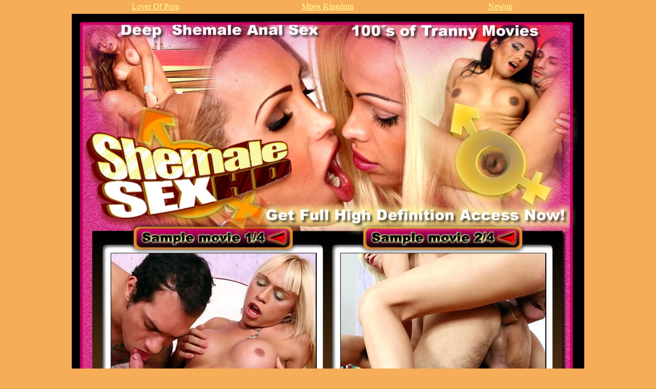

--- FILE ---
content_type: text/html
request_url: http://hardxtc.com/shemale-amzing-sexy-horny-blonde-shakira-maya-sex/shemale-gg.htm
body_size: 1463
content:
<center><table border=0 cellspacing=2 cellpadding=2 width=80%><tr><td align=center width=33%><a href="http://www.loverofporn.com"><font face=verdana>Lover Of Porn</a></td><td align=center width=33%><a href="http://www.mpegkingdom.com/"><font face=verdana>Mpeg Kingdom</a></td><td align=center width=33%><a href="http://www.newup.net/"><font face=verdana>Newup</a></td></tr></table><html>
<head>
<meta http-equiv="Content-Type" content="text/html; charset=iso-8859-1">
<title>Shemale amazing sexy horny blonde Shakira Maya fucking rough</title>
<style type="text/css">
<!--
body {
	margin-top: 0px;
}
.style1 {color: #000000}
body,td,th {
	font-family: Arial Black;
}
a:hover {
	color: #CB0063;
}
.style3 {font-size: 33px}
.style4 {font-size: 25px}
-->
</style>
</head>
<body bgcolor="#F5AD58" text="#FFFF99" link="#FFFF99" vlink="#FFFF99" alink="#FFFF99">
<table width="1000" border="0" align="center" cellpadding="0" cellspacing="0">
<!-- fwtable fwsrc="temty.png" fwbase="temty.jpg" fwstyle="Dreamweaver" fwdocid = "347095277" fwnested="0" -->
  <tr>
   <td><img src="images/spacer.gif" width="57" height="1" border="0" alt="" /></td>
   <td><img src="images/spacer.gif" width="20" height="1" border="0" alt="" /></td>
   <td><img src="images/spacer.gif" width="399" height="1" border="0" alt="" /></td>
   <td><img src="images/spacer.gif" width="49" height="1" border="0" alt="" /></td>
   <td><img src="images/spacer.gif" width="399" height="1" border="0" alt="" /></td>
   <td><img src="images/spacer.gif" width="19" height="1" border="0" alt="" /></td>
   <td><img src="images/spacer.gif" width="57" height="1" border="0" alt="" /></td>
   <td><img src="images/spacer.gif" width="1" height="1" border="0" alt="" /></td>
  </tr>

  <tr>
   <td colspan="7"><a href="http://www.shemalesexhd.com/t1/pps=fh10095/"><img src="images/temty_r1_c1.jpg" alt="Shemale amazing sexy horny blonde Shakira Maya fucking rough" name="temty_r1_c1" width="1000" height="420" border="0" id="temty_r1_c1" /></a></td>
   <td><img src="images/spacer.gif" width="1" height="420" border="0" alt="" /></td>
  </tr>
  <tr>
   <td colspan="7"><img name="temty_r2_c1" src="images/temty_r2_c1.jpg" width="1000" height="48" border="0" id="temty_r2_c1" alt="" /></td>
   <td><img src="images/spacer.gif" width="1" height="48" border="0" alt="" /></td>
  </tr>
  <tr>
   <td rowspan="2" colspan="2"><img name="temty_r3_c1" src="images/temty_r3_c1.jpg" width="77" height="406" border="0" id="temty_r3_c1" alt="" /></td>
   <td><a href="p01.mpg"><img src="tp01.jpg" alt="SHEMALE" width="399" height="299" border="0" /></a></td>
   <td rowspan="2"><img name="temty_r3_c4" src="images/temty_r3_c4.jpg" width="49" height="406" border="0" id="temty_r3_c4" alt="" /></td>
   <td><a href="p02.mpg"><img src="tp02.jpg" alt="TRANNY" width="399" height="299" border="0" /></a></td>
   <td rowspan="2" colspan="2"><img name="temty_r3_c6" src="images/temty_r3_c6.jpg" width="76" height="406" border="0" id="temty_r3_c6" alt="" /></td>
   <td><img src="images/spacer.gif" width="1" height="299" border="0" alt="" /></td>
  </tr>
  <tr>
   <td><img name="temty_r4_c3" src="images/temty_r4_c3.jpg" width="399" height="107" border="0" id="temty_r4_c3" alt="" /></td>
   <td><img name="temty_r4_c5" src="images/temty_r4_c5.jpg" width="399" height="107" border="0" id="temty_r4_c5" alt="" /></td>
   <td><img src="images/spacer.gif" width="1" height="107" border="0" alt="" /></td>
  </tr>
  <tr>
   <td rowspan="4"><img name="temty_r5_c1" src="images/temty_r5_c1.jpg" width="57" height="431" border="0" id="temty_r5_c1" alt="" /></td>
   <td colspan="5"><div align="center"><span class="style1"></span>
     <table width="886" height="55" border="0" background="images/temty_r5_c2.gif">
       <tr>
         <td><div align="center" class="style1"><a href="http://www.shemalesexhd.com/t1/pps=fh10095/" class="style3">CLICK HERE to DOWNLOAD the WHOLE MOVIE! </a></div></td>
       </tr>
     </table>
   </div></td>
   <td rowspan="4"><img name="temty_r5_c7" src="images/temty_r5_c7.jpg" width="57" height="431" border="0" id="temty_r5_c7" alt="" /></td>
   <td><img src="images/spacer.gif" width="1" height="55" border="0" alt="" /></td>
  </tr>
  <tr>
   <td colspan="5"><img name="temty_r6_c2" src="images/temty_r6_c2.jpg" width="886" height="64" border="0" id="temty_r6_c2" alt="" /></td>
   <td><img src="images/spacer.gif" width="1" height="64" border="0" alt="" /></td>
  </tr>
  <tr>
   <td rowspan="2"><img name="temty_r7_c2" src="images/temty_r7_c2.jpg" width="20" height="312" border="0" id="temty_r7_c2" alt="" /></td>
   <td><a href="p03.mpg"><img src="tp03.jpg" alt="TRANSVESTITE" width="399" height="299" border="0" /></a></td>
   <td rowspan="2"><img name="temty_r7_c4" src="images/temty_r7_c4.jpg" width="49" height="312" border="0" id="temty_r7_c4" alt="" /></td>
   <td><a href="p04.mpg"><img src="tp04.jpg" alt="DRAG QUEEN" width="399" height="299" border="0" /></a></td>
   <td rowspan="2"><img name="temty_r7_c6" src="images/temty_r7_c6.jpg" width="19" height="312" border="0" id="temty_r7_c6" alt="" /></td>
   <td><img src="images/spacer.gif" width="1" height="299" border="0" alt="" /></td>
  </tr>
  <tr>
   <td><img name="temty_r8_c3" src="images/temty_r8_c3.jpg" width="399" height="13" border="0" id="temty_r8_c3" alt="" /></td>
   <td><img name="temty_r8_c5" src="images/temty_r8_c5.jpg" width="399" height="13" border="0" id="temty_r8_c5" alt="" /></td>
   <td><img src="images/spacer.gif" width="1" height="13" border="0" alt="" /></td>
  </tr>
  <tr>
   <td colspan="7"><a href="http://www.shemalesexhd.com/t1/pps=fh10095/"><img src="images/temty_r9_c1.jpg" alt="Shemale amazing sexy horny blonde Shakira Maya fucking rough" name="temty_r9_c1" width="1000" height="395" border="0" id="temty_r9_c1" /></a></td>
   <td><img src="images/spacer.gif" width="1" height="395" border="0" alt="" /></td>
  </tr>
</table>
<hr width="950" size="1" />
<div align="center"><a href="http://www.teraspornguide.com/index.php?direct=list&amp;cat=10&amp;pps=fh10646" class="style4"><br />
  </a><br />
  <br />
</div>
<p><br />
</p>
<p align="right"><font size="1" face="Arial"><a target="_blank" href="http://www.hornymosquito.com/2257.html">18 U.S.C. 2257 Record-Keeping Requirement Compliance Statement.</a></font></p>
</body>
</html>
